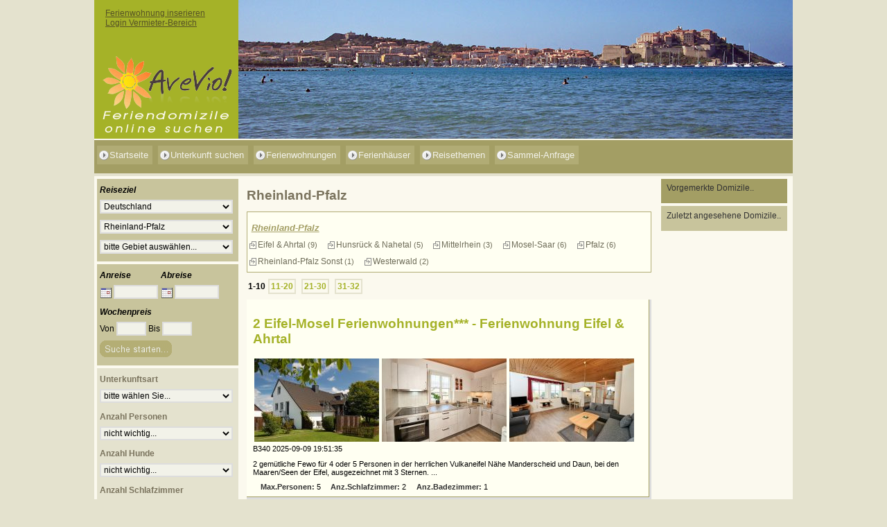

--- FILE ---
content_type: text/html
request_url: https://www.avevio.com/unterkunft_rheinland-pfalz/
body_size: 19797
content:




<!DOCTYPE HTML PUBLIC "-//W3C//DTD HTML 4.01//EN"
        "http://www.w3.org/TR/html4/strict.dtd">
<html>
<head>

  <meta http-equiv="Content-Type" content="text/html; charset=utf-8">
	<meta name="keywords" content="Rheinland-Pfalz, Deutschland, Ferienhaus, Ferienwohnung, Ferienwohnungen, Fewo, Ferienh&auml;user, Ferienhaeuser, Apartment, Appartement, Urlaub, Reise, Ferien, private Fewo, privates Ferienhaus, Vermietung, Vermietung privat, private Ferienh&auml;user">
	<meta name="language" content="de">
	<meta name="page-topic" content="Reise Tourismus">
  <meta name="template" content="filter.htm">  
	<meta name="page-type" content="Katalog Verzeichnis">
	<meta name="audience" content="Alle">
	<meta name="author" content="support@avevio.com">
	<meta name="distribution" content="global">
  <meta name="robots" content="index, follow">
	<meta name="description" content="Rheinland-Pfalz - Unterkunft in Deutschland suchen mit AveVio - Das Portal mit der benutzterfreundlichen Suche nach Ferien-Unterk&uuml;nften">
  <title>Rheinland-Pfalz - Urlaub in Deutschland - Unterkunft mit AveVio finden </title>


<!--[if IE]>
<style type="text/css">
select {
   margin:-2px;
   width:expression(parentNode.offsetWidth +4);
}
</style>
<![endif]-->
  <link rel="stylesheet" type="text/css" href="../css/default1.css">
  <link rel="stylesheet" type="text/css" href="../css/navi.css">


	<!-- link calendar files  -->
	<script language="JavaScript" src="../js/calendar_eu.js"></script>
	<link rel="stylesheet" href="../css/tigra_calendar.css">

  <script src="../js/jquery-1.11.3.min.js"></script>
  <script src="../js/jq-filter.js"></script>

<!-- Start Cookie Plugin -->
<script type="text/javascript">
  window.cookieconsent_options = {
  message: "Diese Website nutzt Cookies, um Ihnen bestm&ouml;gliche Funktionalit&auml;t bieten zu k&ouml;nnen.",
  dismiss: "Ok, verstanden",
  learnMore: "Mehr Infos",
  link: "../datenschutz.html",
  theme: "light-floating"
 };
</script>
<script type="text/javascript" src="//s3.amazonaws.com/valao-cloud/cookie-hinweis/script-v2.js"></script>
<!-- Ende Cookie Plugin -->

</head>

<body>

<div class="header">
  <div id="head_nav">
    <ul><li><a href=/ferienwohnung_inserieren.html>Ferienwohnung inserieren</a></li><li><a href=/login.html>Login Vermieter-Bereich</a></li></ul>
  </div>
  <div class="header-pic" ><img src="/images/header_4.jpg"></div>
  <div class="logo"> <img src="/images/avevio_logo.png"></div>
</div>


<div class="nav" id="top_nav">
  <ul><li><a href=/index.html>Startseite</a></li><li><a href=/unterkunft_suchen.html>Unterkunft suchen</a></li><li><a href=/ferienwohnung.html>Ferienwohnungen</a></li><li><a href=/ferienhaus.html>Ferienh&auml;user</a></li><li><a href=/reise_themen.html>Reisethemen</a></li><li><a href=/sammel_anfrage.html>Sammel-Anfrage</a></li></ul>
</div>

<div id="content">

  <div class="memory_list" id="watch">
    <h4>Vorgemerkte Domizile..</h4>
  </div>

  <div class="search_frame">
    <!--@<h*1>@-->
    <form action="/unterkunft_suchen.html" method="post" name="search_filter" onsubmit="return">
      <input type="hidden" name="first_rec" value="1">  
      <input type="hidden" name="sort_select" value="0">  
       
      
      <input type="hidden" value="3" name=":x0search_mode" class="search_key" >
      <input type="hidden" value="2" name=":x0show_regio" class="search_key"> 
      <input type="hidden" value="DE07" name=":x0search_key" class="search_key"  >
			
			<div class="filter" id="main_filter">
        <div id="SelectGebiet"><span id="header">Reiseziel</span>
            <select id="country-sel"></select>
            <select id="region-sel"></select>
            <select id="area-sel"></select>
          
  			</div>
 			</div>


			<div class="filter" id="main_filter">
  
  			<div id="SelectZeitraum">
          <div id="tr">
    				<div id="td">
              <span id="header">Anreise</span> 
            </div>
    				<div id="td">
              <span id="header">Abreise</span> 
            </div>
          </div>
          <div id="tr">
            <div id="td" style="padding-right:4px">
            	<script language="JavaScript">
            	   new tcal ({ 'formname': 'search_filter', 'controlname': ':d0VonDat'	});
            	</script>
              <input type="text" value="" name=":d0VonDat" size="8" maxlength="10">
            </div>
            <div id="td" style="padding-right:2px">
            	<script language="JavaScript">
            	   new tcal ({ 'formname': 'search_filter', 'controlname': ':d0BisDat'	});
            	</script>
              <input type="text" value="" name=":d0BisDat" size="8" maxlength="10">
            </div>
          </div>
  			</div>

        <div id="SelectPreis"><span id="header">Wochenpreis</span>
  			  
  				<div>
            Von <input type="text" value="" name=":r0VonPreis" size="5" maxlength="10">
            Bis <input type="text" value="" name=":r0BisPreis" size="5" maxlength="10">
          </div>
  			</div>

  			<div id="set_filter"><img src="/icons/suche_starten2.gif"></div>

 			</div>


      <div class="filter" id="num_input"><span id="header">Unterkunftsart</span>
				<div><select  name=":c0Typ" size="1" >
      		<option selected value="">bitte w&auml;hlen Sie...</option>
      		<option value="FH">Ferienhaus</option>
      		<option value="FW">Ferienwohnung</option>
      		<option value="AA">Appartement-Anlage</option>
      		<option value="AG">Agriturismo</option>
      		<option value="HO">Hotel</option>
      		<option value="MH">Mobilhome</option>
				</select></div>
      
      <span id="header">Anzahl Personen</span>
				<div><select  name=":i0u_MaxPers" size="1" >
						<option id="egal" value="0">nicht wichtig...</option>
						<option value="2">2 Personen</option>
						<option value="3">3 Personen</option>
						<option value="4">4 Personen</option>
						<option value="5">5 Personen</option>
						<option value="6">6 Personen</option>
						<option value="7">7 Personen</option>
						<option value="8">8 und mehr Personen</option>
				</select></div>
			
      <span id="header">Anzahl Hunde</span>
				<div><select  name=":i0u_MaxHund" size="1" >
						<option id="egal" value="0">nicht wichtig...</option>
						<option value="1">1 Hund</option>
						<option value="2">2 Hunde</option>
						<option value="3">3+ Hunde</option>
				</select></div>
			
      <span id="header">Anzahl Schlafzimmer</span>
				<div><select  name=":i0u_AnzSZ" size="1" >
						<option id="egal" value="0">nicht wichtig...</option>
						<option value="1">1+ Schlafzimmer</option>
						<option value="2-2">genau 2 Schlafzimmer</option>
						<option value="2">2+ Schlafzimmer</option>
						<option value="3">3+ Schlafzimmer</option>
						<option value="4">4+ Schlafzimmer</option>
						<option value="5">5+ Schlafzimmer</option>
						<option value="6">6+ Schlafzimmer</option>
				</select></div>
			
      <span id="header">Anzahl Zimmer</span>
				<div><select  name=":i0u_AnzZimmer" size="1" >
						<option id="egal" value="0">nicht wichtig...</option>
						<option value="1">1+ Zimmer</option>
						<option value="2">2+ Zimmer</option>
						<option value="3">3+ Zimmer</option>
						<option value="4">4+ Zimmer</option>
						<option value="5">5+ Zimmer</option>
						<option value="6">6+ Zimmer</option>
						<option value="7">7+ Zimmer</option>
						<option value="8">8+ Zimmer</option>
				</select></div>
			
      <span id="header">Anzahl Badezimmer</span>
				<div><select  name=":i0u_AnzBad" size="1" >
						<option id="egal" value="0">nicht wichtig...</option>
						<option value="1">1+ Badezimmer</option>
						<option value="2">2+ Badezimmer</option>
						<option value="3">3+ Badezimmer</option>
				</select></div>
			</div>
			
      <div class="filter"><span id="header">Lage & Umgebung</span>
				<div id="box"><input type="checkbox" name=":b0Ruhelage">Ruhelage </div>
				<div id="box"><input type="checkbox" name=":b0Alleinlage">Alleinlage </div>
				<div id="box"><input type="checkbox" name=":b0u_Seeblick">See-/oder Meerblick</div>
				<div id="box"><input type="checkbox" name=":b0Strand">am Strand</div>
				<div id="box"><input type="checkbox" name=":b0Meer">am Meer</div>
				<div id="box"><input type="checkbox" name=":b0See">am See</div>
				<div id="box"><input type="checkbox" name=":b0Fluss">am Fluss</div>
				<div id="box"><input type="checkbox" name=":b0Berge">in den Bergen</div>
				<div id="box"><input type="checkbox" name=":b0Land">auf dem Land </div>
				<div id="box"><input type="checkbox" name=":b0Stadt">in der Stadt</div>
			</div>
			<div class="filter"><span id="header">Ausstattung</span>
				<div id="box"><input type="checkbox" name=":b0Pool">Pool </div>
				<div id="box"><input type="checkbox" name=":b0Sauna">Sauna </div>
				<div id="box"><input type="checkbox" name=":b0u_Balkon">Balkon </div>
				<div id="box"><input type="checkbox" name=":b0u_Terrasse">Terrasse</div>
				<div id="box"><input type="checkbox" name=":b0u_Garten">Garten </div>
				<div id="box"><input type="checkbox" name=":b0u_Kamin">Kamin/Kaminofen</div>
				<div id="box"><input type="checkbox" name=":b0Wmaschine">Waschmaschine</div>
				<div id="box"><input type="checkbox" name=":b0Fitness">Fitnessger&auml;te</div>
				<div id="box"><input type="checkbox" name=":b0u_Gspueler">Geschirrsp&uuml;ler</div>
				<div id="box"><input type="checkbox" name=":b0u_SAT_TV">Sat- oder Kabel-TV</div>
				<div id="box"><input type="checkbox" name=":b0u_Internet_WLAN">Internet/WLAN</div>
				<div id="box"><input type="checkbox" name=":b0u_Zentral">Zentral-Heizung</div>
			</div>					


    </form>

  </div>


  <div class="memory_list" id="click" style="clear: right;">
    <h4>Zuletzt angesehene Domizile..</h4>    
  </div>
 
  <div class="adv_box" style="clear: right;">
    
  </div>

  

  <div class="result">         
    <div id="toggle">OFF</div>
    <div id="regio_text">
      
      <h1>Rheinland-Pfalz</h1> <div id="desc"></div>
    </div>       
    <div id="sort">
        			
    Sortieren nach...
        <select  name="sort_select" size="1" >
					<option value="0">keine Sortierung</option>
					<option value="1">Mietpreis aufsteigend (niedrigster Preis zuerst)</option>
					<option value="2">Mietpreis absteigend (h&ouml;chster Preis zuerst)</option>
					<option value="4">Aktualit&auml;t (neueste Inserate zuerst)</option>
  			</select> 
    
    
    </div>
    <div id="list">
      <div id="ftype2"><h3><a href="/unterkunft_rheinland-pfalz/">Rheinland-Pfalz</a></h3><span> <a href="/unterkunft_eifel-und-ahrtal/">Eifel & Ahrtal</a> (9)</span> <span> <a href="/unterkunft_hunsrueck-und-nahetal/">Hunsr&uuml;ck & Nahetal</a> (5)</span> <span> <a href="/unterkunft_mittelrhein/">Mittelrhein</a> (3)</span> <span> <a href="/unterkunft_mosel-saar/">Mosel-Saar</a> (6)</span> <span> <a href="/unterkunft_pfalz/">Pfalz</a> (6)</span> <span> <a href="/unterkunft_rheinland-pfalz-sonst/">Rheinland-Pfalz Sonst</a> (1)</span> <span> <a href="/unterkunft_westerwald/">Westerwald</a> (2)</span> </div><div id="link_msg"><span class="link-overview">1-10</span><span class="link-overview"><a href=javascript:scrollPage(11)>11-20</a></span> <span class="link-overview"><a href=javascript:scrollPage(21)>21-30</a></span> <span class="link-overview"><a href=javascript:scrollPage(31)>31-32</a></span> </div><div class="dom-preview"><div id="shadow"><a href="/ferienwohnung_eifel-und-ahrtal/2-ferienwohnungen,119.html"><h2>2 Eifel-Mosel Ferienwohnungen*** - Ferienwohnung Eifel & Ahrtal</h2><div><img src=../picture_gallery/76/small/IMGvMa0N.jpg border=0 style="padding: 2px; "><img src=../picture_gallery/76/small/IMGr94Lo.jpg border=0 style="padding: 2px; "><img src=../picture_gallery/76/small/IMGKEd6F.jpg border=0 style="padding: 2px; "></div></a>B340 2025-09-09 19:51:35<div id="short_text">2 gem&uuml;tliche Fewo f&uuml;r 4 oder 5 Personen in der herrlichen Vulkaneifel N&auml;he Manderscheid und Daun, bei den Maaren/Seen der Eifel, ausgezeichnet mit 3 Sternen. ... </div><div><span id="short_feature">Max.Personen: </span>5 <span id="short_feature">Anz.Schlafzimmer: </span>2 <span id="short_feature">Anz.Badezimmer: </span>1</div></div></div><div class="dom-preview"><div id="shadow"><a href="/ferienwohnung_mosel-saar/apartment-sonnenschein,1054.html"><h2>Apartment Sonnenschein - Ferienwohnung Mosel-Saar</h2><div><img src=../picture_gallery/991/small/IMGPcUAH.jpg border=0 style="padding: 2px; "><img src=../picture_gallery/991/small/IMGpuf88.jpg border=0 style="padding: 2px; "><img src=../picture_gallery/991/small/IMGGN2h9.jpg border=0 style="padding: 2px; "></div></a>A900 2013-04-23 21:32:52<div id="short_text">Eine helle und neu renovierte Ferienwohnung mit Burgblick in einem Jahrhundertealten Haus nur 15 Minuten zu Fu&szlig; von der Stadtmitte.... </div><div><span id="short_feature">Max.Personen: </span>4 <span id="short_feature">Anz.Schlafzimmer: </span>1 <span id="short_feature">Anz.Badezimmer: </span>1</div></div></div><div class="dom-preview"><div id="shadow"><a href="/ferienwohnung_eifel-und-ahrtal/fewo-eifel,728.html"><h2>Fewo Eifel - Ferienwohnung Eifel & Ahrtal</h2><div><img src=../picture_gallery/666/small/IMGXz7Bg.jpg border=0 style="padding: 2px; "><img src=../picture_gallery/666/small/IMGHWqlt.jpg border=0 style="padding: 2px; "><img src=../picture_gallery/666/small/IMGLLzjX.jpg border=0 style="padding: 2px; "></div></a>A885 2012-03-05 12:17:29<div id="short_text">SCH&Ouml;NE FERIENWOHNUNG IN DER EIFEL... </div><div><span id="short_feature">Max.Personen: </span>3 <span id="short_feature">Anz.Schlafzimmer: </span>0 <span id="short_feature">Anz.Badezimmer: </span>1</div></div></div><div class="dom-preview"><div id="shadow"><a href="/ferienhaus_hunsrueck-und-nahetal/ferienhaus-ritter,569.html"><h2>Ferienhaus Ritter - Ferienhaus Hunsr&uuml;ck & Nahetal</h2><div><img src=../picture_gallery/507/small/IMGOKJxq.jpg border=0 style="padding: 2px; "><img src=../picture_gallery/507/small/IMG9YAiJ.jpg border=0 style="padding: 2px; "><img src=../picture_gallery/507/small/IMGlSP60.jpg border=0 style="padding: 2px; "></div></a>A867 2011-11-10 13:26:36<div id="short_text">Ferienhaus f&uuml;r 2 - 3 Personen im oberen Nahetal,3 km vom Zentrum der Edelsteinmetropole Idar-Oberstein entfernt in ruhiger Lage im Ortsteil Hammerstein... </div><div><span id="short_feature">Max.Personen: </span>3 <span id="short_feature">Anz.Schlafzimmer: </span>0 <span id="short_feature">Anz.Badezimmer: </span>1</div></div></div><div class="dom-preview"><div id="shadow"><a href="/ferienwohnung_eifel-und-ahrtal/ferienwohnung-ewald,423.html"><h2>Ferienwohnung Ewald - Ferienwohnung Eifel & Ahrtal</h2><div><img src=../picture_gallery/363/small/IMG4U1Ie.jpg border=0 style="padding: 2px; "><img src=../picture_gallery/363/small/IMGybH5R.jpg border=0 style="padding: 2px; "><img src=../picture_gallery/363/small/IMGbQcYV.jpg border=0 style="padding: 2px; "></div></a>A819 2011-07-09 16:15:43<div id="short_text">Entspannen Sie in unserer  Ferienwohnung in Monschau - Imgenbroich!... </div><div><span id="short_feature">Max.Personen: </span>4 <span id="short_feature">Anz.Schlafzimmer: </span>1 <span id="short_feature">Anz.Badezimmer: </span>1</div></div></div><div class="dom-preview"><div id="shadow"><a href="/ferienwohnung_mittelrhein/ferienwohnung-marienhof,630.html"><h2>Ferienwohnung Marienhof - Ferienwohnung Mittelrhein</h2><div><img src=../picture_gallery/568/small/IMGjjBNn.jpg border=0 style="padding: 2px; "><img src=../picture_gallery/568/small/IMGlFyRG.jpg border=0 style="padding: 2px; "><img src=../picture_gallery/568/small/IMGrM8tL.jpg border=0 style="padding: 2px; "></div></a>A819 2013-07-09 12:07:39<div id="short_text">In der N&auml;he des Kloster Arnsteins und zur Lahn liegt unsere neu errichtetete Ferienwohnung Marienhof.

Unsere Ferienwohnung bietet dank der zentralen Lage zum Nassauer Land, zum Einrich, zum blauen L&auml;ndchen und zum Rhein-Lahn-Kr... </div><div><span id="short_feature">Max.Personen: </span>4 <span id="short_feature">Anz.Schlafzimmer: </span>2 <span id="short_feature">Anz.Badezimmer: </span>1</div></div></div><div class="dom-preview"><div id="shadow"><a href="/ferienwohnung_mosel-saar/ferienwohnung-nichtraucher,878.html"><h2>FERIENWOHNUNG TRIER-SAARBURG NICHTRAUCHER - Ferienwohnung Mosel-Saar</h2><div><img src=../picture_gallery/815/small/IMGXLyTd.jpg border=0 style="padding: 2px; "><img src=../picture_gallery/815/small/IMGwbZsM.jpg border=0 style="padding: 2px; "></div></a>A818 2012-10-03 11:49:08<div id="short_text">Neue, Komfortfewo in Trier... </div><div><span id="short_feature">Max.Personen: </span>2 <span id="short_feature">Anz.Schlafzimmer: </span>1 <span id="short_feature">Anz.Badezimmer: </span>1</div></div></div><div class="dom-preview"><div id="shadow"><a href="/ferienwohnung_pfalz/ferienwohnung-schmitt,1303.html"><h2>Ferienwohnung Schmitt - Ferienwohnung Pfalz</h2><div><img src=../picture_gallery/1240/small/IMGIObQ3.jpg border=0 style="padding: 2px; "><img src=../picture_gallery/1240/small/IMGnbYXH.jpg border=0 style="padding: 2px; "><img src=../picture_gallery/1240/small/IMGs3kCu.jpg border=0 style="padding: 2px; "></div></a>A815 2013-11-14 20:35:34<div id="short_text">2 Zimmer, K&uuml;che, Dusche und Hausflur... </div><div><span id="short_feature">Max.Personen: </span>4 <span id="short_feature">Anz.Schlafzimmer: </span>1 <span id="short_feature">Anz.Badezimmer: </span>1</div></div></div><div class="dom-preview"><div id="shadow"><a href="/ferienwohnung_pfalz/ferienwohnung-elise,1268.html"><h2>Ferienwohnung-Elise - Ferienwohnung Pfalz</h2><div><img src=../picture_gallery/1205/small/IMGukGkv.jpg border=0 style="padding: 2px; "><img src=../picture_gallery/1205/small/IMGhpP7t.jpg border=0 style="padding: 2px; "><img src=../picture_gallery/1205/small/IMGupVp7.jpg border=0 style="padding: 2px; "></div></a>A720 2013-08-30 13:12:39<div id="short_text">Wir freuen uns auf ihr kommen haben sie fragen ? dann fragen sie uns ... </div><div><span id="short_feature">Max.Personen: </span>5 <span id="short_feature">Anz.Schlafzimmer: </span>2 <span id="short_feature">Anz.Badezimmer: </span>1</div></div></div><div class="dom-preview"><div id="shadow"><a href="/ferienwohnung_mosel-saar/ferienwohnung-tri,792.html"><h2>FERIENWOHNUNG TRIER-STADT  NICHTRAUCHERFEWO IN TRI - Ferienwohnung Mosel-Saar</h2><div><img src=../picture_gallery/730/small/IMG4oVGX.jpg border=0 style="padding: 2px; "><img src=../picture_gallery/730/small/IMGVuNJh.jpg border=0 style="padding: 2px; "><img src=../picture_gallery/730/small/IMGOLczT.jpg border=0 style="padding: 2px; "></div></a>A705 2012-05-15 08:50:09<div id="short_text">Katrin&apos;s Stadtkuschelnest f&uuml;r Zwei. Nahe der EUROP&Auml;ISCHEN KUNSTAKADEMIE.... </div><div><span id="short_feature">Max.Personen: </span>2 <span id="short_feature">Anz.Schlafzimmer: </span>1 <span id="short_feature">Anz.Badezimmer: </span>1</div></div></div><div id="link_msg"><span class="link-overview">1-10</span><span class="link-overview"><a href=javascript:scrollPage(11)>11-20</a></span> <span class="link-overview"><a href=javascript:scrollPage(21)>21-30</a></span> <span class="link-overview"><a href=javascript:scrollPage(31)>31-32</a></span> </div>    
    </div>
  </div>

  <div style="clear:both;"></div>

</div>

<div class="nav" id="footer">
  <ul><li><a href=/ferienwohnung_inserieren.html>Vermieter Registrierung</a></li><li><a href=/login.html>Login Vermieter-Bereich</a></li><li><a href=/datenschutz.html>Datenschutzerkl&auml;rung</a></li><li><a href=/impressum.html>Impressum</a></li><li><a href=/index.html>Startseite</a></li></ul>
</div>

<script>
  if ($("#toggle").text() == &apos;ON&apos;) $("#sort").show();
</script>

</body>
</html>


--- FILE ---
content_type: text/html
request_url: https://www.avevio.com/regio.php?Region=DE07&Land=DE
body_size: 2049
content:

<option value=''><i>bitte Land ausw&auml;hlen...</i></option><option value=BE>Belgien</option><option value=BH>Bosnien-Herzegowina</option><option value=BG>Bulgarien</option><option value=CR>Costa Rica</option><option value=DK></option><option selected value=DE>Deutschland</option><option value=FR>Frankreich</option><option value=GR>Griechenland</option><option value=IE>Irland</option><option value=IT>Italien</option><option value=HR>Kroatien</option><option value=MA>Marokko</option><option value=NL>Niederlande</option><option value=NO>Norwegen</option><option value=AT></option><option value=PL>Polen</option><option value=PT>Portugal</option><option value=SE>Schweden</option><option value=CH>Schweiz</option><option value=ES>Spanien</option><option value=TH>Thailand</option><option value=CZ>Tschechien</option><option value=TR></option><option value=HU>Ungarn</option><option value=US>USA</option> | <option value=''><i>bitte Region ausw&auml;hlen...</i></option><option value=DE02></option><option value=DE01>Bayern</option><option value=DE09>Berlin</option><option value=DE05>Brandenburg</option><option value=DE13>Bremen</option><option value=DE16>Hamburg</option><option value=DE06>Hessen</option><option value=DE12>Mecklenburg-Vorpommern</option><option value=DE11>Niedersachsen</option><option value=DE08>Nordrhein-Westfalen</option><option value=DE18></option><option value=DE17></option><option selected value=DE07>Rheinland-Pfalz</option><option value=DE14>Saarland</option><option value=DE03>Sachsen</option><option value=DE04>Sachsen-Anhalt</option><option value=DE10>Schleswig-Holstein</option><option value=DE15></option> | <option value=''><i>bitte Gebiet ausw&auml;hlen...</i></option><option value=DE82>Eifel &amp; Ahrtal</option><option value=DE83></option><option value=DE85>Mittelrhein</option><option value=DE80>Mosel-Saar</option><option value=DE81>Pfalz</option><option value=DE86>Rheinhessen</option><option value=DE87>Rheinland-Pfalz Sonst</option><option value=DE84>Westerwald</option> 


--- FILE ---
content_type: text/css
request_url: https://www.avevio.com/css/default1.css
body_size: 7577
content:
/* CSS Document f�r filter.htm 

Hintergrund:
  #fbf9ee; //mattweiss
  #fffff2; //vanille light 
  #f6f5e4; //vanille
  #e4e2ce; //latte machiato
  #a5b228; //gr�n-metallic
  #c8c49c; //goldbraun
  #a39e64; //sepia dunkel

Schrift:
  #f2f2e9; //mattweiss
  #f1f1c8; //mattgelb
  #666     //grau
  #333     //dunkelgrau
	#7a735d;

*/



.header {
  background-color: #a5b228;
  padding: 1px 0 0 0; 
  margin-top: -2px;
}

.header-pic {
  width: 800px;
  margin-left: 208px;
  margin-top: -54px; 
}


.logo {
  margin-top: -131px; // Bildh�he+2
}


html,
body {
  margin:0px auto;
  padding:0;
  width: 1008px;
  height:100%;
  background-color: #e4e2ce;
  font-family: Verdana, sans-serif;
	font-size: 10pt;
}

h1 {
	font-family: Myriad Web, Myriad Web Pro, Helvetica, Arial, sans-serif;
	color: #7a735d;
	font-size: 14pt;
	margin-top: .5em;
}

h3 {
	font-family: Helvetica, Arial, sans-serif;
	color: #5b7a8f;
	font-size: 11pt;
	font-style: italic;
	margin-top: -.1em;
	margin-bottom: .2em;
}

#content{
  min-height: 100%;
  background: #fbf9ee; 
  padding-right: 8px;
}


.result {
  margin-left: 212px;
  margin-top: 4px;
  padding: 8px;
  width: 584px;
  min-height: 100%;
}

.result #toggle {
  display:none;
}

.result #desc {
  font-family: Verdana, sans-serif;
	font-size: 9pt;
  margin: -.6em 0 1.6em .4em;
	color: #5b7a8f;
	font-style: italic;
}

.result #desc a:visited, 
.result #desc a:link{ 
	color: #5b7a8f;
}

.result #err_msg {
	font-style: italic;
	color: red; #7a735d;
	margin-top: 28px;
}

.frame { 
  border: 3px inset red; 
}

#set_filter img {
  cursor: pointer;
}

/* Liste mit gemerkten und zuletzt ge-clickten Domizilen*/
.memory_list {  
  background-color: #a39e64;
  margin-top: 4px;
  padding: 4px 4px 8px 8px;
  width:170px;
	float: right;
	clear:both;
}

.adv_box {  
  margin-top: 48px;
  width:170px;
  float: right;
	clear:both;
}

.adv_box #my_tips {
  margin-left: -16px;
  line-height: 1.5em;
	font-size: 8pt;
	font-family: Verdana, Helvetica, Arial, sans-serif;
	color: #636363;#333;
  background-color: #e4e2ce;
  padding: 8px;
  width:100%;
}

.adv_box #my_tips:before{
  content:"Reisetipp: ";
	font-weight: 600;
  font-size: 10pt;
}


#click {
  background-color: #c8c49c;
}


/* Liste mit gemerkten und zuletzt ge-clickten Domizilen*/
.memory_list a:visited, 
.memory_list a:link{ 
  text-decoration: none;
}


/* Liste mit gemerkten und zuletzt ge-clickten Domizilen
   Header2 */
.memory_list h2{ 
	margin: 1.6em 0 .2em 0;
	font-size: 8pt;
	font-weight: 300;
	color: #f1f1c8;
	padding-left: 12px;
  background: url("../icons/2yb.png") no-repeat left top;
	font-family: Myriad Condensed Web, Myriad Web, Myriad Web Pro, Helvetica, Arial, sans-serif;
}

/* Liste mit gemerkten und zuletzt ge-clickten Domizilen
  Header1 */
.memory_list h4{ 
	margin: .2em 0 .6em 0;
	font-size: 9pt;
	font-weight: 400;
	color: #333;
	font-family: Myriad Condensed Web, Myriad Web, Myriad Web Pro, Helvetica, Arial, sans-serif;
}

/* Liste mit gemerkten und zuletzt ge-clickten Domizilen
   Kurztext */
.memory_list #short_text {
	font-family: Helvetica, Arial, sans-serif;
	font-size: 7pt;
	margin: .2em 0 .6em 0 ;
	color: #f7f7f0;
} 




/* Suche in der linken Spalte (links oben)*/
.search_frame {
  margin-left: 4px;
  padding: 0;
/*  background-color: #e4e2ce;#b1ac75;
  -moz-border-radius: 8px;  */
  float:left;
  clear:left;
}

/* Filterkriterium innerhalb der Suche*/
.filter {
  width: 196px;
   overflow:hidden;
   margin: 4px 0 0 0;
   padding: 4px;
	font-size: 9pt;
	font-family: Verdana, Helvetica, Arial, sans-serif;
  line-height: 2em; 
  background-color: #e4e2ce;#c8c49c;
  -moz-border-radius: 8px;
/*  
  border: solid 2px #e4e2ce;
  width: 98%;*/
}

#main_filter {
  background-color: #c8c49c;
}

.filter input,
.filter select {
   border:0 solid #ddd;
	font-size: 9pt;
	font-family: Helvetica, Arial, sans-serif;
	background-color: #f2f2e9;
  border: solid 2px #ddd;
  margin-bottom: 0.6em;
}

.filter select {
  width: 98%;
}

.filter span#header {
	font-weight: 700;
	font-size: 9pt;
	font-family: Helvetica, Arial, sans-serif;
	color: #7a735d;
}

#main_filter span#header{
	font-style: italic;
	color: #000;
}


#footer {
  clear: left;
  margin: auto;
}

h2 { 
	font-size: 14pt;
}

.dom-preview {
  width: auto;
	font-size: 8pt;
  margin: .8em 0;
	font-family: Helvetica, Arial, sans-serif;
  padding: 0 1px 1px 0;
  background: #a39e64;
  border-right: solid 3px #ddd;
  border-bottom: solid 3px #ddd;
}
.dom-preview #shadow{
  background: #fffff2; 
  padding: .8em;
}



div.dom-preview a:visited, 
div.dom-preview a:link {
	font-weight: 400;
	color: #a5b228;
  text-decoration: none; 
	font-family: Calibri, Myriad Condensed Web, Myriad Web, Myriad Web Pro, Helvetica, Arial, sans-serif;
  display: block;  
}

div.dom-preview #short_text {
	font-family: Verdana, Helvetica, Arial, sans-serif;
  display: block;  
	font-size: 8.5pt;
	margin: .8em 0;
} 

div.dom-preview span#short_feature {
	font-size: 8.5pt;
	font-family: Myriad Condensed Web, Myriad Web, Myriad Web Pro, Helvetica, Arial, sans-serif;
	font-weight: 700;
	color: #333;
	padding-left: 1em;
}



#SelectGebiet {
  display:block;
}

#SelectZeitraum {
  display: table;
//  margin: 2px 0 -2px 0;
}


#td {
  display: table-cell;
}
#tr {
  display: table-row;
  margin-bottom: 0.2em;
}


span.link-overview {
	font-size: 9pt;
	font-weight: 600;
  margin: 2px;
}

span.link-overview  a:visited, 
span.link-overview  a:link {
  border: solid 2px #e4e2ce;
  padding: 2px;
	color: #a5b228;
  text-decoration: none;
}

span.link-overview  a:hover {
  text-decoration: underline;
}

div#link_msg {
  margin: 12px 0;
}


div#price_msg{
	font-size: 7pt;
	font-family: Tahoma, Verdana, Helvetica, Arial, sans-serif;
	font-weight: 400;
	color: #333;
  margin: 20px 0 2px 8px;
}

.result #sort select {
  font-family: Helvetica, Arial, sans-serif;
	font-size: 8pt;
}

.result #sort {
  font-family: Tahoma, Verdana, sans-serif;
	font-size: 8pt;
  margin-bottom: 8px;
  line-height: 0.2em;
  display:none;
}

/* Reisel�nder und -gebiete*/
.result #ftype2 {
  line-height: 1.8em;
  background-color: #fffff2;
  border: solid 1px #b1ac75;
  -moz-border-radius: 8px;
  margin: 3px 0;
  padding: 3px;    
}


#ftype2 span {
	color: #6e6c58; 
	font-size: 8pt;
  padding-right: 1em;
}

/* Reisel�nder und -gebiete normale Links*/
#ftype2 span a:visited, 
#ftype2 span a:link{ 
  text-decoration: none;
	font-size: 9pt;
	font-weight: 400;
	font-family: Helvetica, Arial, sans-serif;
	color: #6e6c58; 
  padding-left: 1em;
  background: url("../icons/5.gif") no-repeat left;
/*  white-space: nowrap;
*/
}


/* Reisel�nder und -gebiete Header#3*/
.result #ftype2 h3{ 
	font-size: 10pt;
	font-weight: 700;
	font-family: Helvetica, Arial, sans-serif;
	color: #a39e64; 
	margin: 0.6em 0.2em 0;
}

/* Reisel�nder und -gebiete Header#3 Link*/
.result #ftype2 h3 a:visited, 
.result #ftype2 h3 a:link {
	color: #a39e64; 
//  padding-left: .7em;
//  text-decoration: none;
//  background: url("../icons/2h.gif") no-repeat left;
  font-size: 10pt;
	font-weight: 700;
//	font-style: italic;
}


  
.cc_container .cc_btn {
background-color: #a39e64 !important; /* Farbe des Buttons */
color: #000 !important; /* Textfarbe des Buttons */
}
 
.cc_container {
color: #f2f2e9 !important; /* Schriftfarbe des gesamten Bereichs */
background: #a5b228 !important; /* Hintergrundfarbe des gesamten Bereichs */
font-size: 12pt !important;
font-family: Helvetica, Arial !important;
font-style: normal  !important; 
}
 
.cc_container a {
color: #414141 !important; /* Textlink-Farbe "Mehr Infos" */
}



--- FILE ---
content_type: text/css
request_url: https://www.avevio.com/css/navi.css
body_size: 930
content:
/* CSS Document */
#head_nav {
  margin-top: 8px;
}

#head_nav ul {
  margin-left: -24px;
  list-style: none;
}

#footer a:visited, 
#footer a:link,
#head_nav a:visited, 
#head_nav a:link{ 
	color: #555126;
  display: block;
	font-family: Helvetica, Arial, sans-serif;
	font-size: 9pt;
}


/* Navigation allgemein */
.nav ul {
  margin: 0;
  padding:0.4em 0;
  list-style: none;
}

/* Navigation allgemein */
.nav li {
  float: left;
  vertical-align: middle; 
  margin: 0.2em .3em;
}


/* Top-Navigation -HAUPTMEN�- */
#top_nav { 
  border-top: solid 2px #fbf9ee;
  background-color: #a39e64;
  height: 3.6em;
  margin-top: -4px;
}

#top_nav a:visited, 
#top_nav a:link{ 
	color: #f2f2e9;
  text-decoration:none; 
  display: block;
}

#top_nav li {
  background: url("../icons/control.png") no-repeat left;
  background-color: #b1ac75;
  border: solid 2px #b1ac75;
  padding: .3em .3em .3em 1.2em;
  -moz-border-radius: 4px; 
}



--- FILE ---
content_type: text/javascript
request_url: https://www.avevio.com/js/jq-filter.js
body_size: 14808
content:
/*

var parameter_list = "";
var url = document.location.href;
var pos = url.indexOf('filter.php');

if (pos >= 0) {
  parameter_list = url.substr(pos + 11);
}
if (parameter_list.length == 0){
  parameter_list = "%3Ax0search_mode=";
}
*/
function scrollPage(j) {

  document.search_filter.first_rec.value = j;
  
  //if (regio)
    //document.search_filter.action = window.location.href;
  
  document.search_filter.sort_select.value = $("#sort select").val();
  //document.search_filter.show_regio.value = regio;


  var show_regio = $('input[name$=":x0show_regio"]').val();
  
  if (show_regio >= 1) {
    var key = $("input.search_key:last").val();
    var typ = $('select[name$=":c0Typ"]').val();
    
    //document.search_filter.action = "/filter.php?region=" + key + "&typ=" + typ;
    document.search_filter.action = window.location.href;
  }

  document.getElementsByName(":x0show_regio")[0].value = show_regio;
  
  //var parameter_list = $("form").serialize(); alert (parameter_list);
  
  //alert(document.search_filter.%3Ac0Typ.value);
  //alert ($('select[name$="Typ"]').val());

  document.search_filter.submit();
}


// ************************************************************************************************
// setFilter()
// -----------
// setzt eine neue Variable ans Ende der Parameterliste, wenn dieser noch nicht gesetzt war oder
// ersetzt den alten Parameter mit einem neuen Wert 
//    
//    var_name : Parameter-Name
//    value    : Parameter-Wert
//    
/***********************************************************************************************  
function setFilter (var_name, value){

  var parameter = "&" + var_name + "="+ value; 
  var pos = parameter_list.indexOf("&" + var_name);
  
  if (pos >= 0){
    var prefix = parameter_list.substr(0, pos);
    var suffix = parameter_list.substr(pos + 1);
    var pos1 = suffix.indexOf("="); 
    
    pos = suffix.indexOf("&");

    
    if (pos >= 0){
      // Parameter stand mitten in der Parameterliste
      parameter_list = prefix + parameter + suffix.substr(pos);
      old_value = suffix.substring(pos1 + 1, pos);
    } else {
      // Parameter stand am Ende der Parameterliste
      parameter_list = prefix + parameter;
      old_value = suffix.substr(pos1 + 1);
    }
    return (old_value != value);
    
  } else {
    // Parameter an die Liste anh�ngen
    parameter_list = parameter_list + parameter;    
  }      
  
  return true;    

}


function XXXgetInputData(){

  var n = document.forms[0].elements.length;
  parameter_list = '';
  
  for (i=0;i<n;i++){
    input = document.forms[0].elements[i];

    switch (input.type) {
      case "checkbox":
        if (input.checked == true)
          parameter_list += input.name + ' = ' + input.value + ', ';  
        break;
      case "select-one":
        if (input.value != '0')
          parameter_list += input.name + ' = ' + input.value + ', ';  
        break;
      case "text":
        if (input.value.length > 0)
          parameter_list += input.name + ' = ' + input.value + ', ';
        break;
    }  
  }
}


function getInputData(){

//  alert(p);
  return p; 
  
  parameter_list = '';
  parameters = new Array();

  $("input[type=checkbox]").each(function(i) {
    if ($(this).is(':checked')){
      var var_name = escape($(this).attr("name"));
      // Parameter an die Liste anh�ngen
//      parameter_list += var_name + ': "on" , ';     
      parameters[var_name] = "on";     
    } 
  });

  $("input[type=text]").each(function(i) {
      
    var value = $(this).val();
    var var_name = escape($(this).attr("name"));
    if (value.length > 0)
      parameters[var_name] = value;     
//      parameter_list += var_name + ': "' + value + '", ';     
  });

  $("input[type=hidden]").each(function(i) {
      
    var value = $(this).val();
    var var_name = escape($(this).attr("name"));
    if (value.length > 0)
      parameters["var_name"] = value;     
//      parameter_list += var_name + ': "' + value + '", ';     
  });

  $("#num_input select").each(function(i) {
    var value = $(this).val();
    var var_name = escape($(this).attr("name"));

    if ((value.length > 0) && (value != '0'))
      parameters[var_name] = value;     
//      parameter_list += var_name + ': "' + value + '", ';     
  });
  
  parameters["sort_select"] = $("#sort select").val();     
  
  return paramters;
  
//  var sort = $("#sort select").val();
//  parameter_list += 'sort_select: "' + sort + '"';

}
*/

// ************************************************************************************************
// doSearch()
// ----------
// ruft die Suche auf 
//    
//    var_name : Parameter-Name
//    value    : Parameter-Wert
//    
// ************************************************************************************************  
function doSearch(){

/*
  alert(parameter_list);   

  var mode = $("input.search_key:first").val();
  var key = $("input.search_key:last").val();
  var sort = $("#sort select").val();

  filter = "&:x0search_mode=" + mode + "&:x0search_key=" + key + "&sort_select=" + sort;
  alert(filter);
*/  
  var show_regio = $('input[name$=":x0show_regio"]');

  if (show_regio.val() == 2) 
    show_regio.val(1); 
      
  var parameter_list = $("form").serialize(); //alert (parameter_list);
  var sort = $("#sort select").val();

  parameter_list += "&sort_select=" + sort;
   
/* 
  if (show_regio == 1){
    parameter_list = "showRegio=1&" + parameter_list;
    //alert (parameter_list);
  }
*/
  $.ajax({
  	type: "get",	
  	url: "/search.php",
    data: parameter_list,

  	success: function(my_result) {  
  	
  	  var pre = my_result.substr(3, 9); //die ersten 6 Zeichen sind Steuerzeichen...
  	  
  	  //alert('*' + pre);

  		if (pre == '<!--OK-->')
    		$("div.result #sort").show();
  		else
    		$("div.result #sort").hide();
  		
  		$("div.result #list").hide();
      $("div.result #list").html(my_result);
  		$("div.result #list").fadeIn();

  		if (show_regio.val() <= 0)  
        $("div.result #regio_text").hide();
//      else
//        $("div.result #ftype2").hide();
        
  	}
  }); // Schlie�e $.ajax(      
};


function searchDomicils(mode, key){

  $("input.search_key:first").val(mode);
  $("input.search_key:last").val(key);
  $('input[name$=":x0show_regio"]').val(0);    
  
  scrollPage(1);
  //doSearch ();
}


function browseAreaSelect(mode, key) {

  if (mode == null) mode=2;
  if (mode == 3) mode=1; // mode=3 wird f�r Regionen ohne Unterregion (wie 'Hamburg') verwendet  

  var parameters = new Array("Land=", "Region=", "Gebiet=");
  var parameter = parameters[mode] + key;
  
  if (mode == 1) parameter = parameter + "&Land=" + key.substr(0, 2);
  
  //alert (parameter);
  

  $.ajax({
  	type: "get",	
  	url: "/regio.php",
    data: parameter ,
  
  	success: function(multi_select) {
  
      var select = multi_select.split("|");

  		//alert (select[1].length);
			
  		$("select#country-sel").html(select[0]);

      if (select[1].length > 4) {
        $("select#region-sel").html(select[1]);
        $("select#region-sel").show();
      }
      else {
        $("select#region-sel").hide();
      };
      if (select[2].length > 4) {
        $("select#area-sel").html(select[2]);
        $("select#area-sel").show();
      }
      else {
        $("select#area-sel").hide();
      };
  	}
  }); // Schlie�e $.ajax(      
};


$(document).ready(function(){

  // an alle Checkboxen wird diese CLICK-Funktion geklebt
  $("input[type=checkbox]").each(function(i) {
    $(this).bind('click', {index:i}, function(e){
/*      
      var var_name = escape($(this).attr("name"));
      var parameter = "&" + var_name + "=on";
      
      if ($(this).is(':checked')){
        // Parameter an die Liste anh�ngen
        parameter_list = parameter_list + parameter;    
      } else {
        // Parameter aus der Liste entfernen
        pos = parameter_list.indexOf(parameter);  
        parameter_list = parameter_list.substr(0, pos) + parameter_list.substr(pos + parameter.length);
      }
*/
      doSearch();          
    });
  });

  // an die #num_input Select-Auswahllisten wird diese CHANGE-Funktion geklebt
  $("#num_input select").each(function(i) {
    $(this).bind('change', {index:i}, function(e){
/*      
      var value = $(this).val();
      var var_name = escape($(this).attr("name"));
      
      setFilter (var_name, value); 
*/      
      var var_name = $(this).attr("name"); //alert (var_name);
      if (var_name == ":c0Typ")
        $('input[name$=":x0show_regio"]').val(-1);  
      
      doSearch();          
    });
  });

/*
  $("input[type=text]").each(function(i) {
    $(this).bind('blur', {index:i}, function(e){
      
      var value = $(this).val();
      var var_name = escape($(this).attr("name"));

      setFilter (var_name, value);             
           
    });
  });
*/

  $("#set_filter img").click(function () {    
    doSearch();    
  });

  $("#sort select").change(function () {    
    doSearch();    
  });


  if ($("#SelectGebiet").eq(0).is(":visible")){
        
    mode = $("input.search_key:first").val();
    key = $("input.search_key:last").val();
  
    browseAreaSelect(mode, key);
/*    
    dom_type =  $("select[name$=':c0Typ']").val();
    
    if (dom_type.length > 0) {
      alert (dom_type);
      setFilter (':c0Typ', dom_type); 
    }
*/
    //$("#SelectGebiet").show();  	
  };
  

  //-----------------------------------------
  // Select-Liste f�r die L�nder-Auswahl
  //-----------------------------------------
  $("select#country-sel").change(function () {

		var country = $('select#country-sel').val();
		//alert(country);
		
    $.ajax({

			type: "get",	
			url: "/regio.php",
			data: "Land="+country ,	//  Parameter

			success: function(multi_select) {

        var select = multi_select.split("|");
				
				$("select#country-sel").html(select[0]);
        if (select[1].length > 4) {
          $("select#region-sel").html(select[1]);
          $("select#region-sel").show();
        }
        else {
          $("select#region-sel").hide();
        };
        $("select#area-sel").hide();
        
    		searchDomicils(0, country);
			}
		}); 
  });

  //-----------------------------------------
  // Select-Liste f�r die Regionen-Auswahl
  //-----------------------------------------
  $("select#region-sel").change(function () {
    
    var region = $('select#region-sel').val();
		var country = $('select#country-sel').val();
    var reg_p = "";
    
    //alert(region);
 
    // eine Region wurde ausgew�hlt (und nicht die Option "bitte w�hlen Sie...")
    if (region.length > 0){
      reg_p = "&Region="+region;
    }
    
		$.ajax({

			type: "get",	
			url: "/regio.php",
			data: "Land="+ country + reg_p,	//  Parameter

			success: function(multi_select) {

        var select = multi_select.split("|");
        var area = $('select#region-sel').val();
				
				$("select#country-sel").html(select[0]);
        $("select#region-sel").html(select[1]);
        
        if (select[2].length > 4) {
          // zu der gew�hlten Region sind Feriengebiete hinterlegt
          $("select#area-sel").html(select[2]);
          $("select#area-sel").show();

          searchDomicils(1, area);
        }
        else {
          // zu der gew�hlten Region sind KEINE Feriengebiete hinterlegt
          
          
          //$("input.region_key:first").val(area);  // der region_key und ...
          
          //setAreaName (area);                     // ...  der Name der Region werden gesetzt
          
          $("select#area-sel").hide();            // verberge die (leere!) Select-Liste f�r das Gebiet
          
          if (region.length > 0){
            searchDomicils(2, area);
          } else {
            // eine Region wurde nicht ausgew�hlt (sondern die Option "bitte w�hlen Sie...")
        		searchDomicils(0, country);
          }
          
        };       
			}
		});      
  });

  //-----------------------------------------
  // Select-Liste f�r das Gebiets-Auswahl
  //-----------------------------------------
  $("select#area-sel").change(function () {

    var area = $('select#area-sel').val();      
    
    //$("input.region_key:first").val(area); // der region_key und ...
    
    //setAreaName (area); // ...  der Name der Region werden gesetzt
    
    if (area.length > 0) {
      searchDomicils(2, area);
    } else {
      area = $('select#region-sel').val();
      searchDomicils(1, area);
    }

  });

});



/*
function checkPeriod () {

  var von = parseDate($("input[name$=':d0VonDat']").val());
  var bis = parseDate($("input[name$=':d0BisDat']").val());
  
  if (von == false || bis == false) // "von" oder "bis" nicht oder falsch gesetzt ==> DB-Filterung nicht erforderlich!
    return false; 
  if (bis > von)
    return true;  

  SetDateMsg(1, 10);

  return false;
}


function checkDate (var_name, value) {

  var_name = unescape(var_name);
  
  // Preis von-bis braucht nicht gepr�ft werden
  if (var_name.substr(0, 3) != ':d0')
    return true;
   
  var date = parseDate(value);

  if (date == false){
    SetDateMsg(0, 10); // falsches Datumsformat
    return false;  
  }
  
  if (var_name == ':d0VonDat'){
    var bis = parseDate($("input[name$=':d0BisDat']").val());
    //alert(bis);
    
    if (bis == false) // "bis" nicht oder falsch gesetzt ==> DB-Filterung nicht erforderlich!
      return false; 
    if (bis > date)
      return true;  
  }
  if (var_name == ':d0BisDat'){
    var von = parseDate($("input[name$=':d0VonDat']").val());
    //alert(von);
    
    if (von == false) // "von" nicht oder falsch gesetzt ==> DB-Filterung nicht erforderlich!
      return false; 
    if (date > von)
      return true;  
  }
  
  SetDateMsg(1, 10);

  return false;
}


function SetDateMsg (n, sec) {
  
  msg = new Array("Ung&uuml;ltiges Datumsformat!", "Ung&uuml;ltiger Reisezeitraum!");
  
  $("#date_error").html(msg[n]); 
  $("#date_error").show(); 
  $("#date_error").fadeOut(sec * 1000);
}

function parseDate (s_date) {

	var re_date = /^\s*(\d{1,2})\.(\d{1,2})\.(\d{2,4})\s*$/;
	if (!re_date.exec(s_date))
		return false; //alert ("Invalid date: '" + s_date + "'.\nAccepted format is dd-mm-yyyy.")
	var n_day = Number(RegExp.$1),
		n_month = Number(RegExp.$2),
		n_year = Number(RegExp.$3);

	if (n_year < 100)
		n_year += (n_year < this.a_tpl.centyear ? 2000 : 1900);
	if (n_month < 1 || n_month > 12)
		return false; // alert ("Invalid month value: '" + n_month + "'.\nAllowed range is 01-12.");
	var d_numdays = new Date(n_year, n_month, 0);
	if (n_day > d_numdays.getDate())
		return false; // alert("Invalid day of month value: '" + n_day + "'.\nAllowed range for selected month is 01 - " + d_numdays.getDate() + ".");

	return new Date (n_year, n_month - 1, n_day);
}
*/